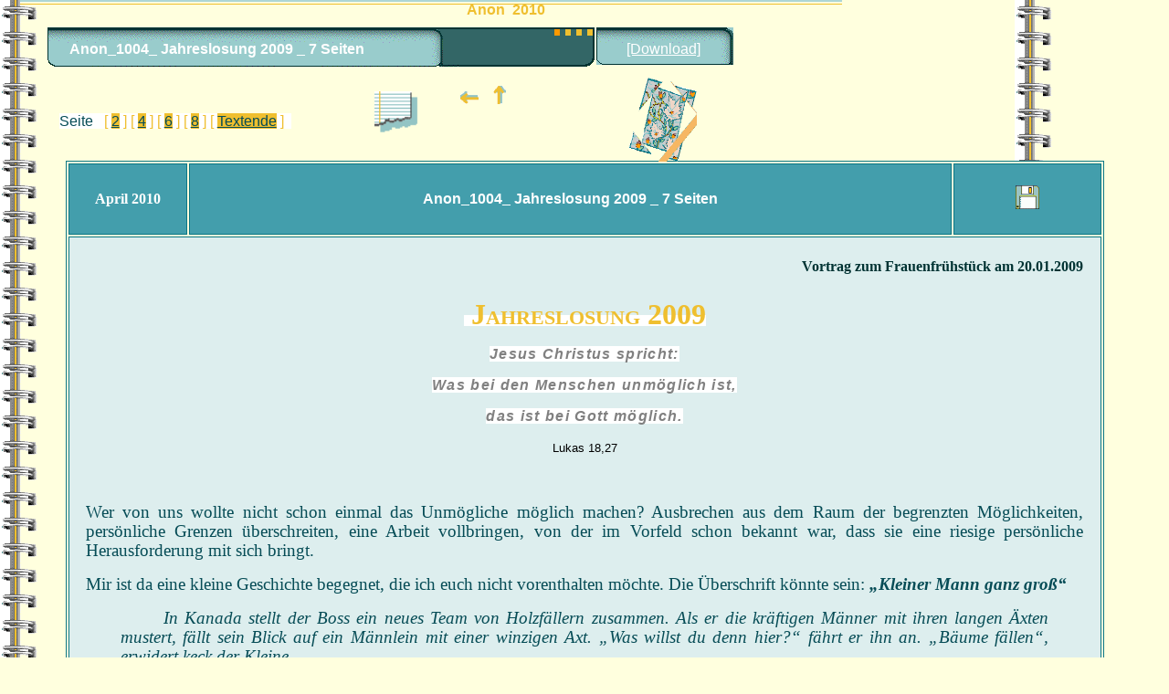

--- FILE ---
content_type: text/html
request_url: http://www.liebe-licht-kreis-nuernberg.de/anon/anon10/Anon=2009%20Jahreslosung.htm
body_size: 16242
content:
<!DOCTYPE HTML PUBLIC "-//W3C//DTD HTML 4.0//EN">
<html>
<head>
<meta http-equiv="content-type" content="text/html; charset=iso-8859-2">
<title>LLKN2_anon_1004_</title>
<meta name="generator" content="Namo WebEditor v5.0">
<meta name="namo_guide" content="h4711">
<script language="JavaScript">
<!--
function NamoTime_Play(name)
{
    var tm, bar, layer, prop_tbl, prop_name, prop_value, n_bar, n_prop;
    var frame, nkeyfrm, startfrm, endfrm, f, kf, i, j;
    var ns = navigator.appName == "Netscape";

    if (document.NamoTime == null)              NamoTime_Init();
    if ((tm = document.NamoTime[name]) == null) return;
    if (tm.pause) 								 return;

    frame = ++tm.curframe;
    if (frame > tm.lastframe) {
        tm.curframe = 0;
        if (!tm.loop) return;
        frame = ++tm.curframe;
    }

    n_bar = tm.length;
    for (i=0; i < n_bar; i++) {
        bar = tm[i];
        if (bar == null) continue;

        nkeyfrm  = bar.keyframes.length;
        startfrm = bar.keyframes[0];
        endfrm   = bar.keyframes[nkeyfrm-1];
        if (frame < startfrm || frame > endfrm) continue;
        f        = frame - startfrm;
        for (kf=j=0; j < bar.keyframes.length && bar.keyframes[j] <= frame; kf = j++) ;

        if (bar.props == null) continue;
        n_prop    = bar.props.length;

        layer = bar.layer;
        if (layer == null) continue;

        for (j=0; j < n_prop; j++) {
             prop_tbl   = bar.props[j];
             prop_name  = prop_tbl.prop;

             prop_value = prop_tbl[(bar.keyframes.length < prop_tbl.length) ? f : kf];
             if (ns) layer[prop_name]       = prop_value;
             else    layer.style[prop_name] = prop_value;
        }
    }

    if (tm.actions) {
        for (i=0; i < tm.actions[1].length && tm.actions[0][i] <= frame; i++)
            if (tm.actions[0][i] == frame) eval(tm.actions[1][i]);
    }

    setTimeout('NamoTime_Play("' + name + '")', tm.delay);
}

function NamoTime_Init()
{
    var tm, bar, handlers;
    var is_netscape = navigator.appName == "Netscape";

    document.NamoTime = new Array(1);
    document.NamoTime[0] = new Array(1);
    tm = document.NamoTime[0];
    document.NamoTime["timeline1"] = tm;
    tm.name = "timeline1";
    tm.fps = 7;

    document.NamoTime[0][0] = new String("data");
    bar = document.NamoTime[0][0];
    bar.track = 1;
    if (is_netscape)
        bar.layer = document["layer3"];
    else
        bar.layer = document.all ? document.all["layer3"] : null;
    bar.keyframes = new Array(1, 29);
    bar.props = new Array(6);
    bar.props[0] = new Array(511,511);
    bar.props[0].prop = "left";
    bar.props[1] = new Array(-14,-12,-10,-9,-7,-6,-4,-3,-1,0,1,2,4,5,7,9,10,12,13,15,16,18,19,21,22,24,25,27,29);
    bar.props[1].prop = "top";
    bar.props[2] = new Array(118,118);
    bar.props[2].prop = "width";
    bar.props[3] = new Array(28,27,27,27,27,27,27,27,27,27,28,28,28,28,28,28,28,28,28,28,28,28,28,28,28,28,28,28,28);
    bar.props[3].prop = "height";
    bar.props[4] = new Array(1,1);
    bar.props[4].prop = "zIndex";
    bar.props[5] = new Array("visible","inherit");
    bar.props[5].prop = "visibility";
    tm.lastframe = 29;
    tm.curframe = 0;
    tm.delay = 1000 / tm.fps;
    tm.loop = false;
}
// -->
</script>
</head>

<body background="../images/spiral_1,oker,trans.gif" bgcolor="#FFFFDE" text="black"
 link="#EFBF2F" vlink="#FF9900" alink="red" onload="NamoTime_Play('timeline1');">

<p>&nbsp;&nbsp;&nbsp;&nbsp;&nbsp;&nbsp;&nbsp;&nbsp;<a name="top">&nbsp;&nbsp;</a>&nbsp;<img src="../images/Button_anim.gif"
 width="599" height="60" border="0" vspace="14"></p>
<p align="left" style="margin-right:8mm; margin-left:15mm;"><span style="background-color:white;"><font
 face="Arial" color="#064C56">Seite </font><font
 face="Arial" color="#EFBF2F">&nbsp; [ </font></span><span style="background-color:rgb(239,191,47);"><a href="#S. 2" title="zum Anfang
von Seite 2"><font
 face="Arial" color="#064C56">2</font></a></span><span style="background-color:white;"><font
 face="Arial" color="#EFBF2F">&nbsp;] [ </font></span><span style="background-color:rgb(239,191,47);"><a href="#S. 4" title="zum Anfang
von Seite 4"><font
 face="Arial" color="#064C56">4</font></a></span><span style="background-color:white;"><font
 face="Arial" color="#064C56">&nbsp;</font><font
 face="Arial" color="#EFBF2F">] [ </font></span><span style="background-color:rgb(239,191,47);"><a href="#S. 6" title="zum Anfang
von Seite 6"><font
 face="Arial" color="#064C56">6</font></a></span><span style="background-color:white;"><font
 face="Arial" color="#064C56">&nbsp;</font><font
 face="Arial" color="#EFBF2F">] [ </font></span><span style="background-color:rgb(239,191,47);"><a href="#S. 8" title="zum Anfang
von Seite 8"><font
 face="Arial" color="#064C56">8</font></a></span><span style="background-color:white;"><font
 face="Arial" color="#064C56">&nbsp;</font><font
 face="Arial" color="#EFBF2F">] [ </font></span><span style="background-color:rgb(239,191,47);"><a href="#ende"><font
 face="Arial" color="#064C56">Textende</font></a></span><span style="background-color:white;"><font
 face="Arial" color="#EFBF2F"> ] &nbsp;</font></span><div id="layer1" style="position:absolute; left:76px; top:29px; width:381px; height:46px; z-index:1; border-width:1px; border-style:none;">
    <p><font face="Arial" size="3" color="white"><b>Anon_1004_ Jahreslosung 
    2009 _ 7 Seiten</b></font></p>
</div><div id="layer2" style="border-width:1px; border-style:none; width:163px; height:57px; position:absolute; left:653px; top:14px; z-index:1;">
    <p><img src="../images/Button_anim_kl_rdEckn.gif" width="150" height="41" border="0"></p>
</div><div id="layer3" style="border-width:1px; border-style:none; width:118px; height:28px; position:absolute; left:511px; top:-14px; z-index:1; visibility:visible;">
    <p><font face="Arial" size="3" color="#EFBF2F"><b>Anon &nbsp;2010</b></font></p>
</div><div id="layer4" style="border-width:1px; border-style:none; width:113px; height:28px; position:absolute; left:686px; top:29px; z-index:1;">
    <p><a href="Anon_2009%20Jahreslosung.doc"
             target="_blank" title="schnellster Download:
rechte Maustaste -->
Ziel speichern unter ..."><font face="Arial" size="3" color="white">[Download]</font></a></p>
</div> &nbsp;<div id="layer5" style="border-width:1px; border-style:none; width:825px; height:18px; position:absolute; left:22px; top:-20px; z-index:1;">
    <p><img src="../images/Strich qr_trans1.gif" width="900" height="10" border="0"></p>
</div> &nbsp; <div id="layer7" style="border-width:1px; border-style:none; width:62px; height:60px; position:absolute; left:410px; top:84px; z-index:1;">
    <p><img src="../images/postit1.GIF" width="52" height="51" border="0"></p>
</div> &nbsp; <div id="layer6" style="position:absolute; left:504px; top:94px; width:121px; height:31px; z-index:1; border-width:1px; border-style:none;">
    <p align="left" style="line-height:12pt; margin-top:0; margin-right:0mm; margin-bottom:0; margin-left:0mm;"><a href="../Wahltexte_allg.html" title="zu einer Auswahl
von Impulstexten"><font color="teal"><img src="../images/Pfeil_li.gif" width="20"
     height="14" border="0"></font></a><font color="teal">&nbsp;&nbsp;&nbsp;&nbsp;</font><a href="../../archiv.htm#3vua"
     target="content" title="zurück zur Seite ARCHIV
:: Vorträge und Aufsätze ::"><font color="teal"><img src="../images/Pfeil_nObn.gif" width="14"
     height="20" border="0"></font></a></p>
</div> <div id="layer8" style="border-width:1px; border-style:none; width:77px; height:92px; position:absolute; left:688px; top:69px; z-index:1;">
    <p><img src="../images/Blatt11_rEckg,trans2.gif" width="75" height="92" border="0"></p>
</div> 
<div align="center"><table border cellpadding="7" width="90%" bgcolor="#FFFFDE"
 bordercolor="#0A7685" bordercolordark="#0B8293" bordercolorlight="#99CCCC">
    <tr>
        <th width="84" height="28" align="center" bgcolor="#439EAC"><p align="center"><font size="3" color="white">April 
                2010</font></th>
        <th width="625" height="28" align="center" bgcolor="#439EAC">                                <p><font face="Arial" size="3" color="white"><b>Anon_1004_ Jahreslosung 
    2009 _ 7 Seiten</b></font></p>
</th>
        <th width="108" height="28" align="center" bgcolor="#439EAC"><p align="center"><a href="Anon_2009%20Jahreslosung.doc"
             target="_blank" title="schnellster Download:
rechte Maustaste -->
Ziel speichern unter ..."><font face="Arial" size="3" color="white"><img src="../images/disk_teal.gif"
             width="26" height="26" border="0"></font></a></th>
    </tr>
    <tr>
        <td width="853" colspan="3" bgcolor="#DDEEEE">

                <p align="right" style="margin-right:3mm;"><span style='mso-bidi-font-size:12.0pt;mso-fareast-font-family:"Times New Roman";mso-ansi-language:
DE;mso-fareast-language:DE;mso-bidi-language:AR-SA'><b><font size="3" color="#003333">Vortrag zum Frauenfr&uuml;hst&uuml;ck
am 20.01.2009</font></b></span>

<h6 style='margin-bottom:6.0pt' align="center"><span style="font-variant:small-caps; background-color:white;"><b><font color="#EFBF2F" size="6">&nbsp;Jahreslosung
2009 </font></b></span></h6>

<p class=MsoNormal align=center style='text-align:center'><b><i><span
style="font-family:Arial; color:gray; letter-spacing:1pt; background-color:white;">Jesus Christus
spricht:</span></i></b></p>

<p class=MsoNormal align=center style='text-align:center'><b><i><span
style="font-family:Arial; color:gray; letter-spacing:1pt; background-color:white;">Was 
                bei den Menschen unm&ouml;glich ist,</span></i></b></p>

<p class=MsoNormal align=center style="text-align:center; margin-bottom:3mm;"><b><i><span
style="font-family:Arial; color:gray; letter-spacing:1pt; background-color:white;">das 
                ist bei Gott m&ouml;glich.</span></i></b></p>

                <p align="center"><span style='font-size:10.0pt;mso-bidi-font-size:12.0pt;font-family:Arial;
mso-fareast-font-family:"Times New Roman";mso-ansi-language:DE;mso-fareast-language:
DE;mso-bidi-language:AR-SA'>Lukas 18,27</span><p class=MsoNormal align=center style='text-align:center;line-height:15.0pt;
mso-line-height-rule:exactly'>&nbsp;</p>



<p class=MsoBodyText style="text-align:justify; line-height:15pt; margin-right:3mm; margin-bottom:6pt; margin-left:3mm; mso-line-height-rule:exactly"><span style="font-size:14pt;"><font color="#064C56">Wer von uns
wollte nicht schon einmal das Unm&ouml;gliche m&ouml;glich machen? Ausbrechen aus dem
Raum der begrenzten M&ouml;glichkeiten, pers&ouml;nliche Grenzen &uuml;berschreiten, eine
Arbeit vollbringen, von der im Vorfeld schon bekannt war, dass sie eine riesige
pers&ouml;nliche Herausforderung mit sich bringt. <o:p></o:p></font></span></p>

<p class=MsoBodyText style="text-align:justify; line-height:15pt; margin-right:3mm; margin-bottom:6pt; margin-left:3mm; mso-line-height-rule:exactly"><span style="font-size:14pt;"><font color="#064C56">Mir ist da
eine kleine Geschichte begegnet, die ich euch nicht vorenthalten m&ouml;chte. Die
&Uuml;berschrift k&ouml;nnte sein: </font><b><i><font color="#064C56">&bdquo;Kleiner Mann ganz gro&szlig;&ldquo;</font></i></b><font color="#064C56"> <o:p></o:p></font></span></p>

<p class=MsoBodyText style="text-align:justify; text-indent:35.45pt; line-height:15pt; margin-right:13mm; margin-left:13mm; mso-line-height-rule:exactly"><i><span style="font-size:14pt;"><font color="#064C56">In
Kanada stellt der Boss ein neues Team von Holzf&auml;llern zusammen. Als er die
kr&auml;ftigen M&auml;nner mit ihren langen &Auml;xten mustert, f&auml;llt sein Blick auf ein
M&auml;nnlein mit einer winzigen Axt. &bdquo;Was willst du denn hier?&ldquo; f&auml;hrt er ihn an.
&bdquo;B&auml;ume f&auml;llen&ldquo;, erwidert keck der Kleine. <o:p></o:p></font></span></i></p>

<p class=MsoBodyText style="text-align:justify; line-height:15pt; margin-right:13mm; margin-left:13mm; mso-line-height-rule:
exactly"><i><span style="font-size:14pt;"><font color="#064C56">Als das Lachen verebbt ist, zeigt
der Boss auf einen Baum: &bdquo;Na, dann zeig mal, was du kannst!&ldquo; Der Mann setzt
seine Axt an &ndash; und eins, zwei, drei f&auml;llt der Baum um. &bdquo;Sagenhaft!&ldquo;, staunt der
Boss, &bdquo;nimm mal den da&ldquo;, er zeigt auf einen dickeren Baum. Aber auch der f&auml;llt
ruck zuck nach wenigen Minuten um. <o:p></o:p></font></span></i></p>

<p class=MsoBodyText style="text-align:justify; line-height:15pt; margin-right:13mm; margin-left:13mm; mso-line-height-rule:
exactly"><i><span style="font-size:14pt;"><font color="#064C56">Der Boss ist platt. Mit belegter
Stimme fragt er: &bdquo;Und wie steht es mit dem?&ldquo; Da steht eine m&auml;chtige Zeder. Der
Kleine spuckt in die H&auml;nde, legt los und verschwindet fast in einem Nebel von
Holzsp&auml;nen. Schon neigt sich der m&auml;chtige Wipfel, dann f&auml;llt der Baum krachend
zu Boden. <o:p></o:p></font></span></i></p>

<p class=MsoBodyText style="text-align:justify; line-height:15pt; margin-right:13mm; margin-bottom:6pt; margin-left:13mm; mso-line-height-rule:exactly"><i><span style="font-size:14pt;"><font color="#064C56">&bdquo;Mann&ldquo;,
fragt der Boss, &bdquo;wo hast du denn das gelernt?&ldquo; &bdquo;In der Sahara&ldquo;, erwidert das
M&auml;nnlein. &bdquo;Was? Da gibt es doch gar keine B&auml;ume!&ldquo; ruft der Boss, und der Kleine
erwidert: &bdquo;Nein, jetzt nicht mehr.&ldquo;<o:p></o:p></font></span></i></p>

<p class=MsoBodyText style="text-align:justify; line-height:15pt; margin-right:3mm; margin-bottom:6pt; margin-left:3mm; mso-line-height-rule:exactly" align="justify"><span style="font-size:14pt;"><font color="#064C56">Ja, eine
nette Geschichte &ndash; aber ma&szlig;los &uuml;berzeichnet. Menschen k&ouml;nnen zwar Unglaubliches
leisten, dennoch sto&szlig;en sie an Grenzen, die sie von sich aus niemals &uuml;berwinden
k&ouml;nnen. Die Naturgesetze, die Welt, sind gnadenlos. Sie lassen uns deutlich
unsere Grenzen sp&uuml;ren.</font></span><span style='font-size:12.0pt'><span style='text-transform:uppercase'><font color="#064C56" size="4"><o:p></o:p></font></span></span></p>

<p class=MsoBodyText3 style="line-height:15pt; margin-right:3mm; margin-bottom:6pt; margin-left:3mm; mso-line-height-rule:
exactly" align="justify"><font color="#064C56" size="4">Es gibt Situationen und Bereiche, in denen wir mit unseren
M&ouml;glichkeiten nicht mehr weiterkommen. Wir erleben dies bei uns selbst, in
unserer Familie, am Arbeitsplatz, im allt&auml;glichen Leben.</font></p>

<p class=MsoBodyText3 style="line-height:15pt; margin-right:3mm; margin-bottom:6pt; margin-left:3mm; mso-line-height-rule:
exactly" align="justify"><font color="#064C56" size="4">Wir erfahren fast tagt&auml;glich aus den Medien von Unf&auml;llen kleineren und
gr&ouml;&szlig;eren Ausma&szlig;es, wo es dann hei&szlig;t: Menschliches Versagen, technischer Fehler,
der letztendlich auch auf menschliches Versagen, auf eine menschliche
Fehlleistung, zur&uuml;ckzuf&uuml;hren ist &ndash; weil eben jemand an seine Grenzen gesto&szlig;en
ist!</font></p>

<p class=MsoNormal style="text-align:justify; line-height:15pt; margin-right:3mm; margin-left:3mm; mso-line-height-rule:
exactly" align="justify"><span
style='font-family:Arial'><font color="#064C56" size="4">Es gab in der Vergangenheit
Ungl&uuml;cksf&auml;lle, von denen noch nach Jahrzehnten gesprochen wird, wo der Mensch
glaubte, alles im Griff zu haben, das Unm&ouml;gliche m&ouml;glich machen zu k&ouml;nnen. Nur
zwei Beispiele:<o:p></o:p></font></span></p>

<p align="right" class="MsoNormal" style="text-align:right; margin-right:8mm; margin-left:8mm;"><a href="Anon=2009%20Jahreslosung.htm#top" title="nach oben"><font
 color="teal"><img src="../images/Pfeil_nObn.gif" width="14" height="20" border="0"></font></a><font
 face="Arial" size="2" color="#336666">&nbsp;&nbsp;&nbsp;&nbsp;</font></p>
                <p class="MsoBodyText3" style="line-height:15pt; margin-right:3mm; margin-bottom:6pt; margin-left:3mm;" align="justify"><a name="S. 2"><span style="font-size:16pt; background-color:rgb(239,191,47);"><font color="#064C56">S. 
                2</font></span></a></p>
                <p class="MsoBodyText3" style="line-height:15pt; margin-right:3mm; margin-bottom:6pt; margin-left:3mm;" align="justify"><font color="#064C56" size="4">Denken wir an den Untergang der Titanic 1912. Sie galt als unsinkbar,
und sank doch schon auf ihrer Jungfernfahrt nach der Kollision mit einem
Eisberg. </font></p>
<p class=MsoBodyText style="text-align:justify; line-height:15pt; margin-right:3mm; margin-bottom:6pt; margin-left:3mm; mso-line-height-rule:exactly" align="justify"><span style="font-size:14pt;"><font color="#064C56">Denken wir
an den Reaktorunfall in Tschernobyl 1986. Die Verantwortlichen m&uuml;hten sich
verzweifelt, die Probleme doch noch irgendwie zu l&ouml;sen &ndash; und machten alles nur
noch schlimmer. </font></span></p>

<p class=MsoBodyText3 style="line-height:15pt; margin-right:3mm; margin-bottom:6pt; margin-left:3mm; mso-line-height-rule:
exactly" align="justify"><font color="#064C56" size="4">Auch die &bdquo;Macher&ldquo; kommen eben an eine letzte Grenze. Dann hei&szlig;t es:
&bdquo;Alles ver-sucht, das Menschenm&ouml;gliche getan, aber es war wirklich nichts mehr
zu machen.&ldquo; &ndash; Wohl dem, der seine Grenzen kennt! </font></p>

<p class=MsoBodyText style="text-align:justify; line-height:15pt; margin-right:3mm; margin-bottom:6pt; margin-left:3mm; mso-line-height-rule:exactly" align="justify"><span style="font-size:14pt;"><font color="#064C56">Gott selbst
ist es, der uns Menschen Grenzen setzt. Wir sind Gesch&ouml;pfe, nicht der Sch&ouml;pfer,
d. h. wir sind in unseren M&ouml;glichkeiten begrenzt. Das ganze Leben scheint uns
mit Nachdruck zu predigen: </font><b><font color="#064C56">&bdquo;</font><i><font color="#064C56">Halte dich an das M&ouml;gliche! Lass die Finger
vom Unm&ouml;glichen!&ldquo;</font></i></b><i><font color="#064C56"><o:p></o:p></font></i></span></p>

<p class=MsoBodyText style="text-align:justify; line-height:15pt; margin-right:3mm; margin-bottom:6pt; margin-left:3mm; mso-line-height-rule:exactly" align="justify"><span style="font-size:14pt;"><font color="#064C56">Das ist
schon bei ganz allt&auml;glichen Dingen so &ndash; und auch beim Glauben sto&szlig;en wir an
Grenzen, die nicht so einfach zu &uuml;berwinden sind. Ohne Gottes Hilfe ist Glauben
ein Ding der Unm&ouml;glichkeit. Wir k&ouml;nnen uns h&ouml;chstens danach sehnen und ein
biss-chen wollen. Aber, dass wir dann auch </font><b><font color="#064C56">wirklich glauben </font></b><font color="#064C56">k&ouml;nnen,
kommt von Gott.<o:p></o:p></font></span></p>

<p class=MsoNormal style="text-align:justify; line-height:15pt; margin-right:3mm; margin-left:3mm; mso-line-height-rule:
exactly"><span
style='font-family:Arial'><font color="#064C56" size="4">Das Wort Jesu vom Kamel und dem
Nadel&ouml;hr ist uns gut bekannt, und wir gebrau-chen es gelegentlich als
&bdquo;gefl&uuml;geltes Wort&ldquo;, um damit auszudr&uuml;cken: <o:p></o:p></font></span></p>

<p class=MsoNormal style="text-align:justify; line-height:15pt; margin-right:3mm; margin-bottom:6pt; margin-left:3mm; mso-line-height-rule:exactly"><b><span style='font-family:Arial'><font color="#064C56" size="4">Das
geht absolut nicht! &ndash; Da ist jeder Versuch zwecklos!</font></span></b><span
style='font-family:Arial'><font color="#064C56" size="4"> <o:p></o:p></font></span></p>

<p class=MsoNormal style="text-align:justify; line-height:15pt; margin-right:3mm; margin-bottom:6pt; margin-left:3mm; mso-line-height-rule:exactly"><span
style='font-family:Arial'><font color="#064C56" size="4">Jesus
gebraucht das Bild vom Kamel und dem Nadel&ouml;hr nach dem Gespr&auml;ch mit einem
angesehenen, reichen Mann, der auf der Suche nach dem ewigen Leben ist und
Jesus die Frage stellt: </font><b><i><font color="#064C56" size="4">&bdquo;Was muss ich tun, damit ich das ewige Leben
bekomme?&ldquo;</font></i></b><font color="#064C56" size="4"> Den Weg, den Jesus ihm vorschl&auml;gt, lehnt er ab. Der Grund: Er
kann seinen Reichtum, der ihm Sicherheit bietet, nicht loslassen. <o:p></o:p></font></span></p>

<p class=MsoNormal style="text-align:justify; text-indent:1; line-height:15pt; margin-right:3mm; margin-left:11; mso-line-height-rule:exactly;mso-list:l3 level1 lfo8;
tab-stops:list 18.0pt"><font color="#064C56" size="4"><![if !supportLists]></font><span style='font-family:Symbol;
mso-bidi-font-family:Arial'><font color="#064C56" size="4">&middot;</font></span><span style="font-family:'Times New Roman'; font-size:8pt;"><font color="#064C56">&nbsp;&nbsp;&nbsp;&nbsp;&nbsp;&nbsp;&nbsp;
                </font></span><font color="#064C56" size="4"><![endif]></font><span
style='font-family:Arial'><font color="#064C56" size="4">Er hat nicht das
Vertrauen, um sich ganz auf Jesus Weg zu verlassen.<o:p></o:p></font></span></p>

<p class=MsoNormal style="text-align:justify; text-indent:1; line-height:15pt; margin-top:0cm; margin-right:3mm; margin-bottom:6pt; margin-left:11; 
mso-line-height-rule:exactly;mso-list:l3 level1 lfo8;tab-stops:list 18.0pt"><font color="#064C56" size="4"><![if !supportLists]></font><span
style='font-family:Symbol;mso-bidi-font-family:Arial'><font color="#064C56" size="4">&middot;</font></span><span style="font-family:'Times New Roman'; font-size:8pt;"><font color="#064C56">&nbsp;&nbsp;&nbsp;&nbsp;&nbsp;&nbsp;&nbsp;
                </font></span><font color="#064C56" size="4"><![endif]></font><span
style='font-family:Arial'><font color="#064C56" size="4">Er kann sich und seine
Sicherheiten nicht loslassen, um sich ganz und gar auf den einzulassen, der
glaubhaft von sich sagt: <o:p></o:p></font></span></p>

<h2 style="line-height:15pt; margin-right:3mm; margin-bottom:12pt; margin-left:3mm; mso-line-height-rule:exactly"><span style="font-size:14pt;"><font color="#064C56">&bdquo;</font><u><font color="#064C56">Ich</font></u><font color="#064C56"> bin der Weg und die Wahrheit und das
Leben.&ldquo;<o:p></o:p></font></span></h2>

<p class=MsoBodyText style="text-align:justify; line-height:15pt; margin-right:3mm; margin-left:3mm; mso-line-height-rule:
exactly"><b><span style="font-size:14pt;"><font color="#064C56">&bdquo;Eher geht ein Kamel durch ein
Nadel&ouml;hr, als dass ein Reicher ins Reich Gottes kommt</font></span></b><span style="font-size:14pt;"><font color="#064C56">&ldquo; &ndash; also dieses von Gottes Ewigkeit durchwirkte Leben
findet. &ndash; <o:p></o:p></font></span></p>

<p class=MsoNormal style="text-align:justify; line-height:15pt; margin-right:3mm; margin-bottom:6pt; margin-left:3mm; mso-line-height-rule:exactly"><span
style='font-family:Arial'><font color="#064C56" size="4">Die
Zuh&ouml;rer sind geschockt und fragen Jesus: </font><b><i><font color="#064C56" size="4">&bdquo;Wer kann dann selig werden?&ldquo;</font></i></b><font color="#064C56" size="4">,
und meinen damit, </font><i><font color="#064C56" size="4">&bdquo;wie k&ouml;nnen wir tiefe Gottesgemeinschaft gewinnen?&ldquo;</font></i><font color="#064C56" size="4">
Jesus gibt eine ganz klare, eindeutige Antwort</font><b><font color="#064C56" size="4">: <o:p></o:p></font></b></span></p>

<p class=MsoNormal align=center style="text-align:center; line-height:15pt; margin-right:3mm; margin-left:3mm; 
mso-line-height-rule:exactly"><b><i><span style='font-family:Arial'><font color="#064C56" size="4">&bdquo;Was den
Menschen unm&ouml;glich ist,<o:p></o:p></font></span></i></b></p>

<p class=MsoNormal align=center style="text-align:center; line-height:15pt; margin-right:3mm; margin-bottom:12pt; margin-left:3mm; mso-line-height-rule:exactly"><b><i><span style='font-family:
Arial'><font color="#064C56" size="4">das ist bei Gott m&ouml;glich!&ldquo;<o:p></o:p></font></span></i></b></p>

<p class=MsoNormal style="text-align:justify; line-height:15pt; margin-right:3mm; margin-bottom:6pt; margin-left:3mm; mso-line-height-rule:exactly"><span
style='font-family:Arial'><font color="#064C56" size="4">Beim
Zugang zum Reich Gottes sind alle unsere M&ouml;glichkeiten n&auml;mlich &bdquo;f&uuml;r die Katz&ldquo;. </font><i><font color="#064C56" size="4">&bdquo;Da
bekommt ihr keinen Fu&szlig; in die T&uuml;r, wie reich, klug oder erfinderisch ihr auch
sein m&ouml;gt&ldquo;</font></i><font color="#064C56" size="4">, so k&ouml;nnte Jesus unser Bem&uuml;hen auch umschreiben. <o:p></o:p></font></span></p>

<p class=MsoBodyText3 style="line-height:15pt; margin-right:3mm; margin-bottom:6pt; margin-left:3mm; mso-line-height-rule:
exactly"><font color="#064C56" size="4">Wir &bdquo;man&ouml;vrieren&ldquo; uns mit unseren M&ouml;glichkeiten nur an Gottes Reich
vorbei, wenn wir unsere Grenzen nicht kennen. &ndash; Gott aber gelingt unsere
Rettung &ndash; </font><b><font color="#064C56" size="4">wenn wir Ihn machen lassen</font></b><font color="#064C56" size="4">. </font></p>

<p class=MsoNormal align=center style="text-align:center; line-height:15pt; margin-right:3mm; margin-left:3mm; 
mso-line-height-rule:exactly"><b><i><span style='font-family:Arial'><font color="#064C56" size="4">&ldquo;Denn du,
Herr, bist der H&ouml;chste &uuml;ber allen Landen,<o:p></o:p></font></span></i></b></p>

<p class=MsoNormal align=center style="text-align:center; line-height:15pt; margin-right:3mm; margin-left:3mm; 
mso-line-height-rule:exactly"><b><i><span style='font-family:Arial'><font color="#064C56" size="4">du bist
hoch erh&ouml;ht &uuml;ber alle G&ouml;tter.</font></span></i></b><span
style='font-family:Arial'><font color="#064C56" size="4"> <o:p></o:p></font></span></p>

<p class=MsoNormal align=center style="text-align:center; line-height:15pt; margin-right:3mm; margin-bottom:6pt; margin-left:3mm; mso-line-height-rule:exactly"><span style="font-family:Arial; font-size:11pt; 
mso-bidi-font-size:12.0pt;"><font color="#064C56">Psalm 97,9<o:p></o:p></font></span></p>

<p class=MsoBodyText style="text-align:justify; line-height:15pt; margin-right:3mm; margin-bottom:12pt; margin-left:3mm; mso-line-height-rule:exactly"><span style="font-size:14pt;"><font color="#064C56">Lasst uns
das Lied singen &bdquo;Du bist der H&ouml;chste, oh Herr, &uuml;ber allen Erden...&ldquo;<o:p></o:p></font></span></p>

<p class=MsoBodyText style="text-align:justify; line-height:15pt; margin-right:3mm; margin-bottom:6pt; margin-left:3mm; mso-line-height-rule:exactly"><span style="font-size:14pt;"><font color="#064C56">Gott selbst
muss uns den ganzen Reichtum seiner bergenden, vergebenden und durchtragenden
Liebe so vor Augen malen, so ins Herz einpflanzen, dass wir all das loszulassen
bereit sind, was unserem Leben Sicherheit und Sinn, Gr&ouml;&szlig;e und Anerkennung
verspricht. <o:p></o:p></font></span></p>

<p class=MsoNormal style="text-align:justify; line-height:15pt; margin-right:3mm; margin-left:3mm; mso-line-height-rule:
exactly"><span
style='font-family:Arial'><font color="#064C56" size="4">&bdquo;Reichtum&ldquo; kann vieles sein: Besitz,
gute Examina, eine solide Berufsausbildung, Gesundheit, eine gute
Altersversorgung, ein gesundes Selbstbewusstsein u. a. m. <o:p></o:p></font></span></p>

<p class=MsoBodyText3 style="line-height:15pt; margin-right:3mm; margin-bottom:6pt; margin-left:3mm; mso-line-height-rule:
exactly"><font color="#064C56" size="4">Aber &bdquo;Reichtum&ldquo; aus Gottes Gnade k&ouml;nnen wir ganz anders wahrnehmen,
n&auml;mlich so, wie er in Psalm 119, Vers 14 </font><span style="font-size:11pt; 
mso-bidi-font-size:12.0pt"><font color="#064C56">(GN) </font></span><font color="#064C56" size="4">umschrieben wird:</font></p>

<p class=MsoNormal align=center style="text-align:center; line-height:15pt; margin-right:3mm; margin-left:3mm; 
mso-line-height-rule:exactly"><b><i><span style='font-family:Arial'><font color="#064C56" size="4">&bdquo;Ich freue
mich &uuml;ber den Weg, den deine Mahnungen* weisen,<o:p></o:p></font></span></i></b></p>

<p class=MsoNormal align=center style="text-align:center; line-height:15pt; margin-right:3mm; margin-bottom:6pt; margin-left:3mm; mso-line-height-rule:exactly"><b><i><span style='font-family:
Arial'><font color="#064C56" size="4">wie &uuml;ber lauter Reicht&uuml;mer.&ldquo;</font></span></i></b><span style='font-family:
Arial'><font color="#064C56" size="4"> <o:p></o:p></font></span></p>

<p class=MsoNormal style="text-align:justify; line-height:15pt; margin-right:3mm; margin-left:3mm; mso-line-height-rule:
exactly"><span
style='font-family:Arial'><font color="#064C56" size="4">Der Mensch muss allerdings erst
erkennen, dass unser Leben nicht in uns selbst, sondern in dem lebendigen Gott,
in Jesus Christus, seinen Halt, seine Mitte, findet. <o:p></o:p></font></span></p>

<p class=MsoNormal style="text-align:justify; line-height:15pt; margin-right:3mm; margin-bottom:6pt; margin-left:3mm; mso-line-height-rule:exactly"><span
style='font-family:Arial'><font color="#064C56" size="4">Wir sind,
wie Luther sagt, </font><i><font color="#064C56" size="4">&bdquo;in uns selbst verkr&uuml;mmt&ldquo;. </font></i><font color="#064C56" size="4">Man k&ouml;nnte auch sagen: Gefangen
in unserer Ich-Bezogenheit, wenn nicht sogar &bdquo;eingemauert&ldquo;. <o:p></o:p></font></span></p>

<p class=MsoBodyText3 style="line-height:15pt; margin-right:3mm; margin-bottom:6pt; margin-left:3mm; mso-line-height-rule:
exactly"><font color="#064C56" size="4">Uns aus dieser Ego-Stellung zu befreien, ist nicht unsere M&ouml;glichkeit,
aber Gott vermag es. &ndash; Und Er will es! In 2. Korinther 5,15 lesen wir: </font></p>

<p class=MsoNormal align=center style="text-align:center; line-height:15pt; margin-right:3mm; margin-bottom:12pt; margin-left:3mm; mso-line-height-rule:exactly"><b><i><span style='font-family:
Arial'><font color="#064C56" size="4">&bdquo;Und Christus ist deshalb f&uuml;r alle gestorben, </font><u><font color="#064C56" size="4">damit alle</font></u><font color="#064C56" size="4">, die
durch seinen Tod das Leben geschenkt bekamen, </font><u><font color="#064C56" size="4">nicht l&auml;nger f&uuml;r sich selbst
leben</font></u><font color="#064C56" size="4">. Ihr Leben soll jetzt Christus geh&ouml;ren, der f&uuml;r sie gestorben und
auferstanden ist.&ldquo;<o:p></o:p></font></span></i></b></p>

<p class=MsoNormal style="text-align:justify; line-height:15pt; margin-right:3mm; margin-bottom:6pt; margin-left:3mm; mso-line-height-rule:exactly"><b><i><span style='font-family:Arial'><span
style="mso-spacerun: yes"><font color="#064C56" size="4">&nbsp;</font></span><font color="#064C56" size="4">&bdquo;Alles ist m&ouml;glich bei Gott und f&uuml;r Gott!&ldquo;</font></span></i></b><span
style='font-family:Arial'><font color="#064C56" size="4"> Dieser Satz fordert uns nicht dazu auf: &bdquo;Tue das
Unm&ouml;gliche!&ldquo;, sondern er fragt uns: &bdquo;</font><b><font color="#064C56" size="4">Traust </font><u><font color="#064C56" size="4">du</font></u></b><font color="#064C56" size="4"> </font><b><font color="#064C56" size="4">Gott </font></b><u><font color="#064C56" size="4">das
Unm&ouml;gliche zu</font></u><font color="#064C56" size="4">?&ldquo; <o:p></o:p></font></span></p>

<p class=MsoNormal style="text-align:justify; line-height:15pt; margin-right:3mm; margin-left:11; mso-line-height-rule:exactly;mso-list:l5 level1 lfo2;
tab-stops:list 18.0pt"><font color="#064C56" size="4"><![if !supportLists]></font><span style='font-family:Symbol;
mso-bidi-font-family:Arial'><font color="#064C56" size="4">&middot;</font></span><span style="font-family:'Times New Roman'; font-size:8pt;"><font color="#064C56">&nbsp;&nbsp;&nbsp;&nbsp;&nbsp;&nbsp;&nbsp;
                </font></span><font color="#064C56" size="4"><![endif]></font><span
style='font-family:Arial'><font color="#064C56" size="4">Abraham wurde nicht
aufgefordert, Wunder zu tun, sondern im Glauben an Gott das Unm&ouml;gliche zu
erwarten und dementsprechend zu handeln.<o:p></o:p></font></span></p>

<p class=MsoNormal style="text-align:justify; line-height:15pt; margin-top:0cm; margin-right:3mm; margin-bottom:6pt; margin-left:11; 
mso-line-height-rule:exactly;mso-list:l5 level1 lfo2;tab-stops:list 18.0pt"><font color="#064C56" size="4"><![if !supportLists]></font><span
style='font-family:Symbol;mso-bidi-font-family:Arial'><font color="#064C56" size="4">&middot;</font></span><span style="font-family:'Times New Roman'; font-size:8pt;"><font color="#064C56">&nbsp;&nbsp;&nbsp;&nbsp;&nbsp;&nbsp;&nbsp;
                </font></span><font color="#064C56" size="4"><![endif]></font><span
style='font-family:Arial'><font color="#064C56" size="4">Gott tut das
Unm&ouml;gliche, als Er Abraham und Sara im hohen Alter einen Sohn schenkt.<o:p></o:p></font></span></p>

<p class=MsoNormal style="text-align:justify; line-height:15pt; margin-right:3mm; margin-left:11; mso-line-height-rule:exactly;mso-list:l5 level1 lfo2;
tab-stops:list 18.0pt"><font color="#064C56" size="4"><![if !supportLists]></font><span style='font-family:Symbol;
mso-bidi-font-family:Arial'><font color="#064C56" size="4">&middot;</font></span><span style="font-family:'Times New Roman'; font-size:8pt;"><font color="#064C56">&nbsp;&nbsp;&nbsp;&nbsp;&nbsp;&nbsp;&nbsp;
                </font></span><font color="#064C56" size="4"><![endif]></font><span
style='font-family:Arial'><font color="#064C56" size="4">Gott zeigt seine
unm&ouml;glichen M&ouml;glichkeiten, als Er Jesus von den Toten aufer-weckt. <o:p></o:p></font></span></p>

<p class=MsoNormal style="text-align:justify; line-height:15pt; margin-top:0cm; margin-right:3mm; margin-bottom:6pt; margin-left:11; 
mso-line-height-rule:exactly;mso-list:l5 level1 lfo2;tab-stops:list 18.0pt"><font color="#064C56" size="4"><![if !supportLists]></font><span
style='font-family:Symbol;mso-bidi-font-family:Arial'><font color="#064C56" size="4">&middot;</font></span><span style="font-family:'Times New Roman'; font-size:8pt;"><font color="#064C56">&nbsp;&nbsp;&nbsp;&nbsp;&nbsp;&nbsp;&nbsp;
                </font></span><font color="#064C56" size="4"><![endif]></font><span
style='font-family:Arial'><font color="#064C56" size="4">Gott zeigt sich als
der, dem kein Ding unm&ouml;glich ist, wenn Er Gottlose gerecht spricht, wenn Er uns
zusagt: <o:p></o:p></font></span></p>

<h2 style="line-height:15pt; margin-right:3mm; margin-left:3mm; mso-line-height-rule:exactly"><span style="font-size:14pt;"><font color="#064C56">&bdquo;Deine S&uuml;nden sind dir vergeben!<o:p></o:p></font></span></h2>

<h2 style="line-height:15pt; margin-right:3mm; margin-bottom:6pt; margin-left:3mm; mso-line-height-rule:exactly"><span style="font-size:14pt;"><font color="#064C56">Ich kenne dich, du geh&ouml;rst zu mir!&ldquo;<o:p></o:p></font></span></h2>

<p class=MsoNormal style="line-height:15pt; margin-right:3mm; margin-bottom:6pt; margin-left:3mm; mso-line-height-rule:
exactly"><span
style='font-family:Arial'><font color="#064C56" size="4">So kann nur der Sch&ouml;pfer, der
lebendige Gott, reden und handeln. Wer Gott begeg-net, begegnet mitten in &bdquo;der
Welt des blo&szlig; M&ouml;glichen&ldquo; </font><b><i><font color="#064C56" size="4">dem Unm&ouml;glichen</font></i></b><font color="#064C56" size="4">.<o:p></o:p></font></span></p>

<p class=MsoBodyText3 style="line-height:15pt; margin-right:3mm; margin-bottom:6pt; margin-left:3mm; mso-line-height-rule:
exactly"><font color="#064C56" size="4">Das lesen wir auch in &bdquo;einigen Glaubenss&auml;tzen &uuml;ber das Walten Gottes
in der Geschichte&ldquo; von Dietrich Bonhoeffer [Widerstand und Ergebung]. Es ist
eine Art &bdquo;Glaubensbekenntnis&ldquo;. Dietrich Bonhoeffer schreibt: </font></p>

<p align="right" class="MsoNormal" style="text-align:right; margin-right:8mm; margin-left:8mm;"><a href="Anon=2009%20Jahreslosung.htm#top" title="nach oben"><font
 color="teal"><img src="../images/Pfeil_nObn.gif" width="14" height="20" border="0"></font></a><font
 face="Arial" size="2" color="#336666">&nbsp;&nbsp;&nbsp;&nbsp;</font></p>
                <p class="MsoBodyText3" style="text-align:left; line-height:15pt; margin-right:3mm; margin-bottom:6pt; margin-left:3mm;"><a name="S. 4"><span style="font-size:14pt; background-color:rgb(239,191,47);"><font color="#064C56">S. 
                4</font></span></a></p>
<p class=MsoBodyText2 style="text-align:justify; line-height:15pt; margin-right:3mm; margin-left:11; mso-line-height-rule:exactly;mso-list:l11 level1 lfo3;
tab-stops:list 18.0pt"><font color="#064C56" size="4"><![if !supportLists]></font><span style="font-family:Symbol; font-style:normal; font-size:14pt;"><font color="#064C56">&middot;</font></span><span style="font-family:'Times New Roman'; font-size:8pt;"><font color="#064C56">&nbsp;&nbsp;&nbsp;&nbsp;&nbsp;&nbsp;&nbsp;
                </font></span><font color="#064C56" size="4"><![endif]></font><span style="font-size:14pt;"><font color="#064C56">&bdquo;Ich glaube, dass Gott
aus allem, auch aus dem B&ouml;sesten, Gutes entstehen las-sen kann und will. Daf&uuml;r
braucht Er Menschen, die sich alle Dinge zum Besten dienen lassen. <o:p></o:p></font></span></p>

<p class=MsoNormal style="text-align:justify; line-height:15pt; margin-top:0cm; margin-right:3mm; margin-bottom:6pt; margin-left:11; 
mso-line-height-rule:exactly;mso-list:l11 level1 lfo3;tab-stops:list 18.0pt"><font color="#064C56" size="4"><![if !supportLists]></font><span
style='font-family:Symbol;mso-bidi-font-family:Arial;mso-bidi-font-style:italic'><font color="#064C56" size="4">&middot;</font></span><span style="font-family:'Times New Roman'; font-size:8pt;"><font color="#064C56">&nbsp;&nbsp;&nbsp;&nbsp;&nbsp;&nbsp;&nbsp;
                </font></span><font color="#064C56" size="4"><![endif]></font><i><span style='font-family:Arial'><font color="#064C56" size="4">Ich glaube, dass
auch unsere Fehler und Irrt&uuml;mer nicht vergeblich sind und dass es Gott nicht
schwerer ist, mit ihnen fertig zu werden als mit unseren vermeint-lichen
Guttaten...&ldquo;<o:p></o:p></font></span></i></p>

<p class=MsoBodyText style="text-align:justify; line-height:15pt; margin-right:3mm; margin-bottom:6pt; margin-left:3mm; mso-line-height-rule:exactly"><span style="font-size:14pt;"><font color="#064C56">Diese
Glaubensworte Dietrich Bonhoeffer&rsquo;s erinnern an den Schluss der
Josefs-geschichte in 1. Mose, wo in Kapitel 50, Vers 20, Josef zu seinen
Br&uuml;dern spricht:<o:p></o:p></font></span></p>

<p class=MsoNormal style="text-align:justify; line-height:15pt; margin-right:3mm; margin-bottom:6pt; margin-left:3mm; mso-line-height-rule:exactly"><b><i><span style='font-family:Arial'><font color="#064C56" size="4">&bdquo;Ihr</font></span></i><span style='font-family:Arial'><font color="#064C56" size="4"> </font><i><font color="#064C56" size="4">gedachtet, mir zwar B&ouml;ses zu tun, aber Gott
gedachte, es </font><u><font color="#064C56" size="4">gut zu machen</font></u><font color="#064C56" size="4">, um es so hinauszuf&uuml;hren, wie es jetzt zutage
liegt, um ein zahlreiches Volk am Leben zu erhalten.&ldquo;<o:p></o:p></font></i></span></b></p>

<p class=MsoNormal style="text-align:justify; line-height:15pt; margin-right:3mm; margin-bottom:6pt; margin-left:3mm; mso-line-height-rule:exactly"><b><span style='font-family:Arial'><font color="#064C56" size="4">Gott
aber </font><u><font color="#064C56" size="4">kann machen</font></u></span></b><span
style='font-family:Arial'><font color="#064C56" size="4">; Ihm ist
kein Ding </font><b><font color="#064C56" size="4">unm&ouml;glich, denn Er ist der Sch&ouml;pfer.</font></b><font color="#064C56" size="4"> <o:p></o:p></font></span></p>

<p class=MsoNormal style="text-align:justify; line-height:15pt; margin-right:3mm; margin-left:3mm; mso-line-height-rule:
exactly"><span
style='font-family:Arial'><font color="#064C56" size="4">ER kann aus Versagen Heil wirken; <o:p></o:p></font></span></p>

<p class=MsoNormal style="text-align:justify; line-height:15pt; margin-right:3mm; margin-left:3mm; mso-line-height-rule:
exactly"><span
style='font-family:Arial'><font color="#064C56" size="4">ER kann Schuld in Segen verwandeln;<o:p></o:p></font></span></p>

<p class=MsoBodyText3 style="line-height:15pt; margin-right:3mm; margin-bottom:6pt; margin-left:3mm; mso-line-height-rule:
exactly"><font color="#064C56" size="4">ER kann eine verkorkste Vergangenheit so um- und neu gestalten, dass
aus belastenden Erfahrungen mutmachende Kr&auml;fte f&uuml;r die eigene Zukunft und f&uuml;r
die tr&ouml;stende Begleitung gescheiterter Menschen erwachsen.</font></p>

<p class=MsoNormal align=center style="text-align:center; line-height:15pt; margin-right:3mm; margin-left:3mm; 
mso-line-height-rule:exactly"><b><i><span style='font-family:Arial'><font color="#064C56" size="4">Auch ihr
verdankt alles, was ihr seid, der Gemeinschaft mit Jesus Christus.<o:p></o:p></font></span></i></b></p>

<p class=MsoNormal align=center style="text-align:center; line-height:15pt; margin-right:3mm; margin-left:3mm; 
mso-line-height-rule:exactly"><b><i><span style='font-family:Arial'><font color="#064C56" size="4">Er ist
Gottes Weisheit f&uuml;r uns. Durch ihn haben wir Anerkennung vor Gott gefunden,
durch ihn k&ouml;nnen wir ein Leben f&uuml;hren, wie es Gott gef&auml;llt.<o:p></o:p></font></span></i></b></p>

<p class=MsoNormal align=center style="text-align:center; line-height:15pt; margin-right:3mm; margin-bottom:12pt; margin-left:3mm; mso-line-height-rule:exactly"><span style="font-family:Arial; font-size:11pt; 
mso-bidi-font-size:12.0pt;"><font color="#064C56">1. Korinther 1,30-31 (GN)<o:p></o:p></font></span></p>

<p class=MsoNormal style="text-align:justify; line-height:15pt; margin-right:3mm; margin-bottom:12pt; margin-left:3mm; mso-line-height-rule:exactly"><span
style='font-family:Arial'><font color="#064C56" size="4">Wir singen
jetzt das Lied &bdquo;In ihm ist alles, was ich brauch&rsquo;...&ldquo;<o:p></o:p></font></span></p>

<p class=MsoNormal style="text-align:justify; line-height:15pt; margin-right:3mm; margin-left:3mm; mso-line-height-rule:
exactly"><span
style='font-family:Arial'><font color="#064C56" size="4">Bei und f&uuml;r Gott gibt es keine
hoffnungslosen F&auml;lle, keine ausweglosen Situationen, keine eingefahrenen Rillen
oder Furchen, aus denen man nicht mehr herausfinden noch herauskommen kann. Das
zeigt auch der Bericht von der Heilung eines Kindes im Markus-Evangelium
(9,22ff):<o:p></o:p></font></span></p>

<p class=MsoNormal style="text-align:justify; line-height:15pt; margin-right:3mm; margin-bottom:6pt; margin-left:3mm; mso-line-height-rule:exactly"><i><span style='font-family:Arial'><font color="#064C56" size="4">Ein
Vater kommt mit seinem Sohn, der von epileptischen Anf&auml;llen heimgesucht wird,
zuerst zu den J&uuml;ngern von Jesus, die ihm nicht helfen k&ouml;nnen, dann &ndash; schon
etwas</font></span></i><span
style='font-family:Arial'><font color="#064C56" size="4"> </font><i><font color="#064C56" size="4">ern&uuml;chtert und vorsichtiger
&ndash; zu Jesus mit der Bitte</font></i><font color="#064C56" size="4">: <o:p></o:p></font></span></p>

<p class=MsoNormal style="text-align:justify; line-height:15pt; margin-right:3mm; margin-bottom:12pt; margin-left:3mm; mso-line-height-rule:exactly"><b><i><span style='font-family:Arial'><font color="#064C56" size="4">&bdquo;Wenn
du aber etwas kannst, so erbarme dich unser und hilf uns!&ldquo;</font></span></i><span style='font-family:Arial'><font color="#064C56" size="4"> </font></span></b><span
style='font-family:Arial'><font color="#064C56" size="4">( V. 22).
Jesus antwortet: </font><b><i><font color="#064C56" size="4">&bdquo;Du sagst: Wenn du kannst &ndash; alle</font></i></b><i><font color="#064C56" size="4"> </font><b><font color="#064C56" size="4">Dinge
sind m&ouml;glich dem, der da </font><u><font color="#064C56" size="4">glaubt</font></u><font color="#064C56" size="4">. Da schrie der Vater: Ich glaube, hilf
meinem Unglauben!&ldquo;</font></b></i><font color="#064C56" size="4"> (V. 23f). <o:p></o:p></font></span></p>

<p class=MsoNormal style="text-align:justify; line-height:15pt; margin-right:3mm; margin-left:3mm; mso-line-height-rule:
exactly"><span
style='font-family:Arial'><font color="#064C56" size="4">Der Vater suchte die L&ouml;sung im </font><u><font color="#064C56" size="4">menschlichen
K&ouml;nnen</font></u><font color="#064C56" size="4">. <o:p></o:p></font></span></p>

<p class=MsoNormal style="text-align:justify; line-height:15pt; margin-right:3mm; margin-bottom:6pt; margin-left:3mm; mso-line-height-rule:exactly"><b><span style='font-family:Arial'><font color="#064C56" size="4">Jesus
sieht die L&ouml;sung </font><u><font color="#064C56" size="4">im Glauben</font></u><font color="#064C56" size="4">. <o:p></o:p></font></span></b></p>

<p class=MsoNormal style="text-align:justify; line-height:15pt; margin-right:3mm; margin-left:3mm; mso-line-height-rule:
exactly"><span
style='font-family:Arial'><font color="#064C56" size="4">Und genau hier sieht der Vater des
kranken Kindes sein Problem, seine Not: <o:p></o:p></font></span></p>

<p class=MsoNormal style="text-align:justify; line-height:15pt; margin-right:3mm; margin-bottom:6pt; margin-left:3mm; mso-line-height-rule:exactly"><span
style='font-family:Arial'><font color="#064C56" size="4">Da ist ein
gro&szlig;es Verlangen zu glauben, und zugleich wird er sich seiner Schw&auml;che zu
glauben bewusst. Er wei&szlig;, dass in ihm als Mensch eher der Unglaube, das
Miss-trauen, nistet, als der Glaube, als das Vertrauen. Er merkt, dass ihm
dieser Glaube nur aus der Kraft Gottes geschenkt werden kann. Deshalb seine
flehentliche Bitte an Jesus: </font><b><i><font color="#064C56" size="4">&bdquo;Hilf meinem Unglauben!&ldquo;<o:p></o:p></font></i></b></span></p>

<p class=MsoNormal style="text-align:justify; line-height:15pt; margin-right:3mm; margin-bottom:6pt; margin-left:3mm; mso-line-height-rule:exactly"><span
style='font-family:Arial'><font color="#064C56" size="4"><![if !supportEmptyParas]>&nbsp;<![endif]><o:p></o:p></font></span></p>

<p class=MsoNormal style="text-align:justify; line-height:15pt; margin-right:3mm; margin-bottom:6pt; margin-left:3mm; mso-line-height-rule:exactly"><span
style='font-family:Arial'><font color="#064C56" size="4">Und das
m&uuml;ssen wir uns bewusst machen: <o:p></o:p></font></span></p>

<p class=MsoNormal style="text-align:justify; line-height:15pt; margin-right:3mm; margin-left:11; mso-line-height-rule:exactly;mso-list:l1 level1 lfo4;
tab-stops:list 18.0pt"><font color="#064C56" size="4"><![if !supportLists]></font><span style='font-family:Symbol;
mso-bidi-font-family:Arial'><font color="#064C56" size="4">&middot;</font></span><span style="font-family:'Times New Roman'; font-size:8pt;"><font color="#064C56">&nbsp;&nbsp;&nbsp;&nbsp;&nbsp;&nbsp;&nbsp;
                </font></span><font color="#064C56" size="4"><![endif]></font><span
style='font-family:Arial'><font color="#064C56" size="4">Glaube ist immer
angefochtener Glaube.<o:p></o:p></font></span></p>

<p class=MsoNormal style="text-align:justify; line-height:15pt; margin-right:3mm; margin-left:11; mso-line-height-rule:exactly;mso-list:l1 level1 lfo4;
tab-stops:list 18.0pt"><font color="#064C56" size="4"><![if !supportLists]></font><span style='font-family:Symbol;
mso-bidi-font-family:Arial'><font color="#064C56" size="4">&middot;</font></span><span style="font-family:'Times New Roman'; font-size:8pt;"><font color="#064C56">&nbsp;&nbsp;&nbsp;&nbsp;&nbsp;&nbsp;&nbsp;
                </font></span><font color="#064C56" size="4"><![endif]></font><span
style='font-family:Arial'><font color="#064C56" size="4">Glaube ist keine
Menschen &ndash; M&ouml;glichkeit.<o:p></o:p></font></span></p>

<p class=MsoNormal style="text-align:justify; line-height:15pt; margin-top:0cm; margin-right:3mm; margin-bottom:6pt; margin-left:11; 
mso-line-height-rule:exactly;mso-list:l1 level1 lfo4;tab-stops:list 18.0pt"><font color="#064C56" size="4"><![if !supportLists]></font><span
style='font-family:Symbol;mso-bidi-font-family:Arial'><font color="#064C56" size="4">&middot;</font></span><span style="font-family:'Times New Roman'; font-size:8pt;"><font color="#064C56">&nbsp;&nbsp;&nbsp;&nbsp;&nbsp;&nbsp;&nbsp;
                </font></span><font color="#064C56" size="4"><![endif]></font><span
style='font-family:Arial'><font color="#064C56" size="4">Glaube ist kein Besitz,
sondern immer ein neues Geschenk Gottes, ein neues Gewisswerden durch Gottes
Geist. <o:p></o:p></font></span></p>

<p class=MsoNormal style="text-align:justify; line-height:15pt; margin-right:3mm; margin-bottom:12pt; margin-left:3mm; mso-line-height-rule:exactly"><span
style='font-family:Arial'><font color="#064C56" size="4">Doch </font><u><font color="#064C56" size="4">schon
die Bitte um Glaubenshilfe</font></u><font color="#064C56" size="4"> wertet Jesus als Glaube: </font><b><font color="#064C56" size="4">ER heilt den kranken
Sohn.</font></b><font color="#064C56" size="4"><o:p></o:p></font></span></p>

<p class=MsoBodyText3 style="line-height:15pt; margin-right:3mm; margin-bottom:6pt; margin-left:3mm; mso-line-height-rule:
exactly"><font color="#064C56" size="4">Der ev. Theologe Helmut Gollwitzer hat einmal formuliert:</font></p>

<p class=MsoNormal style="line-height:15pt; margin-top:0cm; margin-right:3mm; margin-bottom:3pt; margin-left:11; mso-line-height-rule:
exactly;mso-list:l13 level1 lfo12;tab-stops:list 18.0pt"><font color="#064C56" size="4"><![if !supportLists]></font><span
style='font-family:Symbol;mso-bidi-font-family:Arial'><font color="#064C56" size="4">&middot;</font></span><span style="font-family:'Times New Roman'; font-size:8pt;"><font color="#064C56">&nbsp;&nbsp;&nbsp;&nbsp;&nbsp;&nbsp;&nbsp;
                </font></span><font color="#064C56" size="4"><![endif]></font><span
style='font-family:Arial'><font color="#064C56" size="4">&bdquo;</font><u><font color="#064C56" size="4">Nicht mehr glauben
an unsere Unm&ouml;glichkeit</font></u><font color="#064C56" size="4">, </font><b><font color="#064C56" size="4">sondern</font></b><font color="#064C56" size="4"> </font><u><font color="#064C56" size="4">nur noch glauben an Seine
M&ouml;glichkeit</font></u><font color="#064C56" size="4">. <o:p></o:p></font></span></p>

<p class=MsoNormal style="text-align:justify; line-height:15pt; margin-right:3mm; margin-left:11; mso-line-height-rule:exactly;mso-list:l0 level1 lfo5;
tab-stops:list 18.0pt"><font color="#064C56" size="4"><![if !supportLists]></font><span style='font-family:Symbol;
mso-bidi-font-family:Arial'><font color="#064C56" size="4">&middot;</font></span><span style="font-family:'Times New Roman'; font-size:8pt;"><font color="#064C56">&nbsp;&nbsp;&nbsp;&nbsp;&nbsp;&nbsp;&nbsp;
                </font></span><font color="#064C56" size="4"><![endif]></font><u><span style='font-family:Arial'><font color="#064C56" size="4">Nicht mehr sagen</font></span></u><span
style='font-family:Arial'><font color="#064C56" size="4">: Ich kann doch nicht beten, glauben, lieben, </font><b><font color="#064C56" size="4">sondern</font></b><font color="#064C56" size="4">:
<o:p></o:p></font></span></p>

<p class=MsoNormal style="text-align:justify; text-indent:17pt; line-height:15pt; margin-right:3mm; margin-bottom:6pt; margin-left:3mm; mso-line-height-rule:exactly"><u><span style='font-family:Arial'><font color="#064C56" size="4">Mit Dir und durch Dich kann ich es</font></span></u><span
style='font-family:Arial'><font color="#064C56" size="4">. <o:p></o:p></font></span></p>

<p class=MsoBodyText style="line-height:15pt; margin-right:3mm; margin-left:3mm; mso-line-height-rule:exactly"><u><span
style="font-size:14pt;"><font color="#064C56">Und darum:</font></span></u><span style="font-size:14pt;"><font color="#064C56">
Aufstehen und schlafen gehen, leben und sterben mit der Bitte: <o:p></o:p></font></span></p>

<p class=MsoBodyText style="line-height:15pt; margin-right:3mm; margin-left:11; mso-line-height-rule:exactly;mso-list:l10 level1 lfo6;tab-stops:list 87.4pt"><font color="#064C56" size="4"><![if !supportLists]></font><span
style="font-family:Symbol; font-size:14pt;"><font color="#064C56">&middot;</font></span><span style="font-family:'Times New Roman'; font-size:8pt;"><font color="#064C56">&nbsp;&nbsp;&nbsp;&nbsp;&nbsp;&nbsp;
                </font></span><font color="#064C56" size="4"><![endif]></font><span style="font-size:14pt;"><font color="#064C56">Tu, was Du versprochen
hast! <o:p></o:p></font></span></p>

<p class=MsoNormal style="line-height:15pt; margin-right:3mm; margin-left:11; mso-line-height-rule:exactly;mso-list:l10 level1 lfo6;tab-stops:list 87.4pt"><font color="#064C56" size="4"><![if !supportLists]></font><span
style='font-family:Symbol;mso-bidi-font-family:Arial'><font color="#064C56" size="4">&middot;</font></span><span style="font-family:'Times New Roman'; font-size:8pt;"><font color="#064C56">&nbsp;&nbsp;&nbsp;&nbsp;&nbsp;&nbsp;
                </font></span><font color="#064C56" size="4"><![endif]></font><span
style='font-family:Arial'><font color="#064C56" size="4">Komm und hilf meiner
Schwachheit auf. <o:p></o:p></font></span></p>

<p class=MsoNormal style="line-height:15pt; margin-right:3mm; margin-left:11; mso-line-height-rule:exactly;mso-list:l10 level1 lfo6;tab-stops:list 87.4pt"><font color="#064C56" size="4"><![if !supportLists]></font><span
style='font-family:Symbol;mso-bidi-font-family:Arial'><font color="#064C56" size="4">&middot;</font></span><span style="font-family:'Times New Roman'; font-size:8pt;"><font color="#064C56">&nbsp;&nbsp;&nbsp;&nbsp;&nbsp;&nbsp;
                </font></span><font color="#064C56" size="4"><![endif]></font><span
style='font-family:Arial'><font color="#064C56" size="4">Auf Dein Versprechen
will ich heute neu anfangen, zu beten, <o:p></o:p></font></span></p>

<p class=MsoNormal style="text-indent:35.45pt; line-height:15pt; margin-top:0cm; margin-right:3mm; margin-bottom:12pt; margin-left:3mm; mso-line-height-rule:
exactly"><span
style='font-family:Arial'><font color="#064C56" size="4">zu glauben, zu lieben und zu hoffen.&ldquo; <o:p></o:p></font></span></p>

<p class=MsoBodyText3 style="line-height:15pt; margin-right:3mm; margin-bottom:6pt; margin-left:3mm; mso-line-height-rule:
exactly"><font color="#064C56" size="4">Und wir k&ouml;nnen unser Beten in Anlehnung an Worte des Schweizer
Dichters Jeremias Gotthelf noch vertiefen:</font></p>

<p class=MsoNormal style="text-align:justify; line-height:15pt; margin-right:3mm; margin-bottom:12pt; margin-left:3mm; mso-line-height-rule:exactly"><b><i><span style='font-family:Arial'><font color="#064C56" size="4">&bdquo;Herr,
unser Gott, Du hast unz&auml;hlige Wege, auf denen Du m&ouml;glich machst, was uns
unm&ouml;glich scheint. Gestern war noch nichts sichtbar, heute nicht viel, aber
morgen steht es</font></span></i></b><span
style='font-family:Arial'><font color="#064C56" size="4"> </font><b><i><font color="#064C56" size="4">vollendet
da.&ldquo;</font></i></b><font color="#064C56" size="4"><o:p></o:p></font></span></p>

<p class=MsoNormal align=center style="text-align:center; line-height:15pt; margin-right:3mm; margin-left:3mm; 
mso-line-height-rule:exactly"><b><i><span style='font-family:Arial'><font color="#064C56" size="4">&bdquo;Was den
Menschen unm&ouml;glich ist,<o:p></o:p></font></span></i></b></p>

<p class=MsoNormal align=center style="text-align:center; line-height:15pt; margin-right:3mm; margin-bottom:6pt; margin-left:3mm; mso-line-height-rule:exactly"><b><i><span style='font-family:
Arial'><font color="#064C56" size="4">das ist bei Gott m&ouml;glich!&ldquo;<o:p></o:p></font></span></i></b></p>

<p class=MsoNormal style="text-align:justify; line-height:15pt; margin-right:3mm; margin-bottom:6pt; margin-left:3mm; mso-line-height-rule:exactly"><u><span style='font-family:Arial'><font color="#064C56" size="4">Wir
m&uuml;ssen</font></span></u><span
style='font-family:Arial'><font color="#064C56" size="4"> Gott das f&uuml;r uns Unm&ouml;gliche </font><u><font color="#064C56" size="4">zutrauen</font></u><font color="#064C56" size="4">.
Das hei&szlig;t, Gott braucht unser </font><b><font color="#064C56" size="4">absolutes Vertrauen</font></b><font color="#064C56" size="4"> in Sein Wort, in Seine
Zusagen.</font></span><font color="#064C56" size="4"> </font></p>

<p class=MsoBodyText style="text-align:justify; line-height:15pt; margin-right:3mm; margin-bottom:3pt; margin-left:3mm; mso-line-height-rule:exactly"><span style="font-size:14pt;"><font color="#064C56">Bedenken
wir noch einmal: <o:p></o:p></font></span></p>

<p class=MsoBodyText style="text-align:justify; line-height:15pt; margin-top:0cm; margin-right:3mm; margin-bottom:3pt; margin-left:11; 
mso-line-height-rule:exactly;mso-list:l8 level1 lfo7;tab-stops:list 18.0pt"><font color="#064C56" size="4"><![if !supportLists]></font><span
style="font-family:Symbol; font-size:14pt;"><font color="#064C56">&middot;</font></span><span style="font-family:'Times New Roman'; font-size:8pt;"><font color="#064C56">&nbsp;&nbsp;&nbsp;&nbsp;&nbsp;&nbsp;&nbsp;
                </font></span><font color="#064C56" size="4"><![endif]></font><span style="font-size:14pt;"><font color="#064C56">Glaube ist </font><b><font color="#064C56">immer </font></b><font color="#064C56">angefochtener
Glaube.<o:p></o:p></font></span></p>

<p class=MsoBodyText style="text-align:justify; line-height:15pt; margin-top:0cm; margin-right:3mm; margin-bottom:3pt; margin-left:11; 
mso-line-height-rule:exactly;mso-list:l8 level1 lfo7;tab-stops:list 18.0pt"><font color="#064C56" size="4"><![if !supportLists]></font><span
style="font-family:Symbol; font-size:14pt;"><font color="#064C56">&middot;</font></span><span style="font-family:'Times New Roman'; font-size:8pt;"><font color="#064C56">&nbsp;&nbsp;&nbsp;&nbsp;&nbsp;&nbsp;&nbsp;
                </font></span><font color="#064C56" size="4"><![endif]></font><span style="font-size:14pt;"><font color="#064C56">Glaube ist keine
Menschen &ndash; M&ouml;glichkeit.<o:p></o:p></font></span></p>

<p class=MsoNormal style="text-align:justify; line-height:15pt; margin-top:0cm; margin-right:3mm; margin-bottom:6pt; margin-left:11; 
mso-line-height-rule:exactly;mso-list:l8 level1 lfo7;tab-stops:list 18.0pt"><font color="#064C56" size="4"><![if !supportLists]></font><span
style='font-family:Symbol;mso-bidi-font-family:Arial'><font color="#064C56" size="4">&middot;</font></span><span style="font-family:'Times New Roman'; font-size:8pt;"><font color="#064C56">&nbsp;&nbsp;&nbsp;&nbsp;&nbsp;&nbsp;&nbsp;
                </font></span><font color="#064C56" size="4"><![endif]></font><span
style='font-family:Arial'><font color="#064C56" size="4">Glaube ist kein Besitz,
</font><b><font color="#064C56" size="4">sondern immer ein neues Geschenk Gottes, ein neues Gewisswerden durch Gottes
Geist.</font></b><font color="#064C56" size="4"> <o:p></o:p></font></span></p>

<p class=MsoBodyText style="text-align:justify; line-height:15pt; margin-right:3mm; margin-bottom:6pt; margin-left:3mm; mso-line-height-rule:exactly"><b><span style="font-size:14pt;"><font color="#064C56">Haben
wir kein Vertrauen, zweifeln wir an Gottes Zusagen</font></span></b><span style="font-size:14pt;"><font color="#064C56">, wie kann Gott uns dann Glauben schenken? <o:p></o:p></font></span></p>

<p class=MsoBodyText style="text-align:justify; line-height:15pt; margin-right:3mm; margin-bottom:6pt; margin-left:3mm; mso-line-height-rule:exactly"><span style="font-size:14pt;"><font color="#064C56">Wir sind
von Jesus gehalten zu beten: &bdquo;</font><b><i><font color="#064C56">HERR, Dein Wille geschehe.&ldquo;</font></i></b><font color="#064C56"><o:p></o:p></font></span></p>

<p class=MsoBodyText style="text-align:justify; line-height:15pt; margin-right:3mm; margin-left:3mm; mso-line-height-rule:
exactly"><span style="font-size:14pt;"><font color="#064C56">Friedhardt Gutsche, Autor eines
Beitrages zur Jahreslosung 2009, schreibt: <o:p></o:p></font></span></p>

<p class=MsoBodyText style="text-align:justify; line-height:15pt; margin-right:3mm; margin-bottom:6pt; margin-left:3mm; mso-line-height-rule:exactly"><i><span style="font-size:14pt;"><font color="#064C56">Die
Gr&uuml;nder und Gr&uuml;nderinnen vieler christlicher Werke und Unternehmungen soll-ten
nicht ihre Tatkraft und ihre geistliche Verwegenheit unter Beweis stellen,
sondern</font></span></i><span style="font-size:14pt;"><font color="#064C56"> </font><i><font color="#064C56">an dem ihnen zugewiesenen
Platz auf Gottes M&ouml;glichkeiten setzen. Und diese M&ouml;g-lichkeiten Gottes waren
oft ganz andere als die, die sie f&uuml;r n&ouml;tig hielten oder die wir unbedingt zur
Umsetzung unserer Ideen erwarten.<o:p></o:p></font></i></span></p>

<p align="right" class="MsoNormal" style="text-align:right; margin-right:8mm; margin-left:8mm;"><a href="Anon=2009%20Jahreslosung.htm#top" title="nach oben"><font
 color="teal"><img src="../images/Pfeil_nObn.gif" width="14" height="20" border="0"></font></a><font
 face="Arial" size="2" color="#336666">&nbsp;&nbsp;&nbsp;&nbsp;</font></p>
                <p class="MsoBodyText3" style="text-align:left; line-height:15pt; margin-right:3mm; margin-bottom:6pt; margin-left:3mm;"><a name="S. 6"><span style="font-size:14pt; background-color:rgb(239,191,47);"><font color="#064C56">S. 
                6</font></span></a></p>
                <p class="MsoNormal" style="text-align:justify; line-height:20pt; margin-right:3mm; margin-bottom:6pt; margin-left:3mm;"><b><span style='font-family:Arial'><font color="#064C56" size="4">Gott
tut das Unm&ouml;gliche, das, was Menschen nicht m&ouml;glich ist!</font></span></b><span
style='font-family:Arial'><font color="#064C56" size="4"> Darum lasst uns mehr von dem Gott - M&ouml;glichen her
denken, glauben, hoffen, handeln.&ldquo;<o:p></o:p></font></span></p>
<p class=MsoBodyText style="text-align:justify; line-height:15pt; margin-right:3mm; margin-bottom:6pt; margin-left:3mm; mso-line-height-rule:exactly"><span style="font-size:14pt;"><font color="#064C56">Das
Jesus-Wort, die Jahreslosung 2009, ist in jeder Hinsicht ein </font><b><font color="#064C56">&bdquo;Mut-Macher
erster Ordnung&ldquo;</font></b><font color="#064C56">: <o:p></o:p></font></span></p>

<h1 style="line-height:23pt; margin-right:3mm; margin-bottom:12pt; margin-left:3mm; mso-line-height-rule:exactly"><font color="#064C56">Was
bei den Menschen unm&ouml;glich ist, das ist bei Gott m&ouml;glich.&ldquo;</font></h1>

<p class=MsoNormal style="text-align:justify; line-height:15pt; margin-top:0cm; margin-right:3mm; margin-bottom:6pt; margin-left:11; 
mso-line-height-rule:exactly;mso-list:l12 level1 lfo14;tab-stops:list 18.0pt"><font color="#064C56" size="4"><![if !supportLists]></font><span
style='font-family:Symbol;mso-bidi-font-family:Arial'><font color="#064C56" size="4">&middot;</font></span><span style="font-family:'Times New Roman'; font-size:8pt;"><font color="#064C56">&nbsp;&nbsp;&nbsp;&nbsp;&nbsp;&nbsp;&nbsp;
                </font></span><font color="#064C56" size="4"><![endif]></font><b><span style='font-family:Arial'><font color="#064C56" size="4">Trauen wir Gott zu,</font></span></b><span
style='font-family:Arial'><font color="#064C56" size="4"> das zu vollbringen, sichtbar werden zu lassen,
wirksam werden zu lassen, was uns unm&ouml;glich ist.! <o:p></o:p></font></span></p>

<p class=MsoNormal style="text-align:justify; line-height:15pt; margin-top:0cm; margin-right:3mm; margin-bottom:6pt; margin-left:11; 
mso-line-height-rule:exactly;mso-list:l6 level1 lfo9;tab-stops:list 18.0pt"><font color="#064C56" size="4"><![if !supportLists]></font><span
style='font-family:Symbol;mso-bidi-font-family:Arial'><font color="#064C56" size="4">&middot;</font></span><span style="font-family:'Times New Roman'; font-size:8pt;"><font color="#064C56">&nbsp;&nbsp;&nbsp;&nbsp;&nbsp;&nbsp;&nbsp;
                </font></span><font color="#064C56" size="4"><![endif]></font><span
style='font-family:Arial'><font color="#064C56" size="4">Laden wir Jesus
Christus, unseren Erl&ouml;ser, in unser Leben ein und lassen Ihn gew&auml;hren! </font><b><font color="#064C56" size="4">HERR,
Dein Wille geschehe!</font></b><font color="#064C56" size="4"><o:p></o:p></font></span></p>

<p class=MsoBodyText style="text-align:justify; line-height:15pt; margin-top:0cm; margin-right:3mm; margin-bottom:6pt; margin-left:11; 
mso-line-height-rule:exactly;mso-list:l6 level1 lfo9;tab-stops:list 18.0pt"><font color="#064C56" size="4"><![if !supportLists]></font><span
style="font-family:Symbol; font-size:14pt;"><font color="#064C56">&middot;</font></span><span style="font-family:'Times New Roman'; font-size:8pt;"><font color="#064C56">&nbsp;&nbsp;&nbsp;&nbsp;&nbsp;&nbsp;&nbsp;
                </font></span><font color="#064C56" size="4"><![endif]></font><span style="font-size:14pt;"><font color="#064C56">Seien wir auf der Hut
vor der Versuchung, an Gottes Allmacht zu zweifeln! <o:p></o:p></font></span></p>

<p class=MsoBodyText style="text-align:justify; line-height:15pt; margin-top:0cm; margin-right:3mm; margin-bottom:6pt; margin-left:11; 
mso-line-height-rule:exactly;mso-list:l6 level1 lfo9;tab-stops:list 18.0pt"><font color="#064C56" size="4"><![if !supportLists]></font><span
style="font-family:Symbol; font-size:14pt;"><font color="#064C56">&middot;</font></span><span style="font-family:'Times New Roman'; font-size:8pt;"><font color="#064C56">&nbsp;&nbsp;&nbsp;&nbsp;&nbsp;&nbsp;&nbsp;
                </font></span><font color="#064C56" size="4"><![endif]></font><span style="font-size:14pt;"><font color="#064C56">Kontrollieren wir unsere
Gedanken! Wie leicht schleichen sich in einer kritischen Situation Gedanken
ein, die uns &bdquo;umpolen&ldquo;. Vielleicht so: Ich glaube an Gottes Allmacht, dass Er
Unm&ouml;gliches m&ouml;glichen machen kann, </font><b><font color="#064C56">aber...</font></b><font color="#064C56"><o:p></o:p></font></span></p>

<p class=MsoNormal style="text-align:justify; line-height:15pt; margin-top:0cm; margin-right:3mm; margin-bottom:6pt; margin-left:11; 
mso-line-height-rule:exactly;mso-list:l7 level1 lfo10;tab-stops:list 18.0pt"><font color="#064C56" size="4"><![if !supportLists]></font><span
style='font-family:Symbol;mso-bidi-font-family:Arial'><font color="#064C56" size="4">&middot;</font></span><span style="font-family:'Times New Roman'; font-size:8pt;"><font color="#064C56">&nbsp;&nbsp;&nbsp;&nbsp;&nbsp;&nbsp;&nbsp;
                </font></span><font color="#064C56" size="4"><![endif]></font><span
style='font-family:Arial'><font color="#064C56" size="4">Geben wir Zwei &ndash; feln
keinen Raum! Sie &bdquo;ent-zwei-en&ldquo; unsere Beziehung zu Gott! In unserer Beziehung
zu Gott darf es kein </font><b><font color="#064C56" size="4">Ja, aber...</font></b><font color="#064C56" size="4"> geben! <o:p></o:p></font></span></p>

<p class=MsoNormal style="text-align:justify; line-height:15pt; margin-top:0cm; margin-right:3mm; margin-bottom:12pt; margin-left:11; 
mso-line-height-rule:exactly;mso-list:l7 level1 lfo10;tab-stops:list 18.0pt"><font color="#064C56" size="4"><![if !supportLists]></font><span
style='font-family:Symbol;mso-bidi-font-family:Arial'><font color="#064C56" size="4">&middot;</font></span><span style="font-family:'Times New Roman'; font-size:8pt;"><font color="#064C56">&nbsp;&nbsp;&nbsp;&nbsp;&nbsp;&nbsp;&nbsp;
                </font></span><font color="#064C56" size="4"><![endif]></font><span
style='font-family:Arial'><font color="#064C56" size="4">Seien wir wachsam und
beten wir um Beistand, damit wir nicht dem Versucher anheimfallen! Denn der
arbeitet nach der Regel: Teile und herrsche! <o:p></o:p></font></span></p>

<p class=MsoNormal style="text-align:justify; line-height:15pt; margin-right:3mm; margin-bottom:6pt; margin-left:3mm; mso-line-height-rule:exactly"><span
style='font-family:Arial'><font color="#064C56" size="4">Vor Seiner
Gefangennahme mahnte Jesus Seine J&uuml;nger: </font><b><i><font color="#064C56" size="4">&bdquo;Betet darum, dass ihr der
kommenden Versuchung widerstehen k&ouml;nnt!&ldquo; </font></i></b></span><span style="font-family:Arial; font-size:11pt; mso-bidi-font-size:12.0pt;"><font color="#064C56">(Lukas 22,40 HfA) </font></span><span
style='font-family:Arial'><font color="#064C56" size="4"><o:p></o:p></font></span></p>

<p class=MsoNormal style="text-align:justify; line-height:15pt; margin-right:3mm; margin-bottom:6pt; margin-left:3mm; mso-line-height-rule:exactly"><span
style='font-family:Arial'><font color="#064C56" size="4">Und in den
Versen 45 und 46 steht geschrieben: &gt;</font><b><i><font color="#064C56" size="4">Als er dann zu seinen J&uuml;ngern
zur&uuml;ckkehrte, schliefen sie, ersch&ouml;pft von ihren Sorgen und ihrer Trauer. &bdquo;Ihr
d&uuml;rft jetzt nicht schlafen&ldquo;, r&uuml;ttelte Jesus sie wach. &bdquo;Steht auf und betet,
damit ihr der Versuchung widersteht!&ldquo; <o:p></o:p></font></i></b></span></p>

<p class=MsoNormal style="text-align:justify; line-height:15pt; margin-right:3mm; margin-bottom:6pt; margin-left:3mm; mso-line-height-rule:exactly"><span
style='font-family:Arial'><font color="#064C56" size="4">In Markus
14, Vers 38, mahnt Jesus die J&uuml;nger: </font><b><i><font color="#064C56" size="4">&bdquo;Wacht und betet, damit ihr nicht in
Anfechtung geratet! Der Geist ist willig, aber das Fleisch ist schwach.&ldquo;</font></i></b></span><font color="#064C56" size="4">
(Schlachter&Uuml;)</font></p>

<p class=MsoNormal style="text-align:justify; line-height:15pt; margin-right:3mm; margin-bottom:12pt; margin-left:3mm; mso-line-height-rule:exactly"><b><i><span style='font-family:Arial'><font color="#064C56" size="4">&bdquo;Bleibt
wach und betet, damit ihr die kommenden Tage &uuml;berstehen k&ouml;nnt. Ich wei&szlig;, ihr
wollt das Beste, aber aus eigener Kraft k&ouml;nnt ihr es nicht erreichen.&ldquo; </font></span></i></b><span
style='font-family:Arial'><font color="#064C56" size="4">(HfA)<o:p></o:p></font></span></p>

<p class=MsoNormal style="line-height:15pt; margin-top:0cm; margin-right:3mm; margin-bottom:6pt; margin-left:11; mso-line-height-rule:
exactly;mso-list:l2 level1 lfo11;tab-stops:list 18.0pt"><font color="#064C56" size="4"><![if !supportLists]></font><span
style='font-family:Symbol;mso-bidi-font-family:Arial'><font color="#064C56" size="4">&middot;</font></span><span style="font-family:'Times New Roman'; font-size:8pt;"><font color="#064C56">&nbsp;&nbsp;&nbsp;&nbsp;&nbsp;&nbsp;&nbsp;
                </font></span><font color="#064C56" size="4"><![endif]></font><span
style='font-family:Arial'><font color="#064C56" size="4">Trauen wir Gott das uns
Unm&ouml;gliche zu! <o:p></o:p></font></span></p>

<p class=MsoNormal style="line-height:15pt; margin-top:0cm; margin-right:3mm; margin-bottom:6pt; margin-left:11; mso-line-height-rule:
exactly;mso-list:l2 level1 lfo11;tab-stops:list 18.0pt"><font color="#064C56" size="4"><![if !supportLists]></font><span
style='font-family:Symbol;mso-bidi-font-family:Arial'><font color="#064C56" size="4">&middot;</font></span><span style="font-family:'Times New Roman'; font-size:8pt;"><font color="#064C56">&nbsp;&nbsp;&nbsp;&nbsp;&nbsp;&nbsp;&nbsp;
                </font></span><font color="#064C56" size="4"><![endif]></font><span
style='font-family:Arial'><font color="#064C56" size="4">Gott ist gr&ouml;&szlig;er als
alle Versucher! <o:p></o:p></font></span></p>

<p class=MsoNormal style="line-height:15pt; margin-top:0cm; margin-right:3mm; margin-bottom:6pt; margin-left:11; mso-line-height-rule:
exactly;mso-list:l2 level1 lfo11;tab-stops:list 18.0pt"><font color="#064C56" size="4"><![if !supportLists]></font><span
style='font-family:Symbol;mso-bidi-font-family:Arial'><font color="#064C56" size="4">&middot;</font></span><span style="font-family:'Times New Roman'; font-size:8pt;"><font color="#064C56">&nbsp;&nbsp;&nbsp;&nbsp;&nbsp;&nbsp;&nbsp;
                </font></span><font color="#064C56" size="4"><![endif]></font><span
style='font-family:Arial'><font color="#064C56" size="4">Messen wir Gott nicht
mit menschlichen Ma&szlig;st&auml;ben!<o:p></o:p></font></span></p>

<p class=MsoNormal style="line-height:15pt; margin-right:3mm; margin-left:11; mso-line-height-rule:exactly;mso-list:l2 level1 lfo11;tab-stops:list 18.0pt"><font color="#064C56" size="4"><![if !supportLists]></font><span
style='font-family:Symbol;mso-bidi-font-family:Arial'><font color="#064C56" size="4">&middot;</font></span><span style="font-family:'Times New Roman'; font-size:8pt;"><font color="#064C56">&nbsp;&nbsp;&nbsp;&nbsp;&nbsp;&nbsp;&nbsp;
                </font></span><font color="#064C56" size="4"><![endif]></font><span
style='font-family:Arial'><font color="#064C56" size="4">Vertrauen wir Ihm
unsere Hilflosigkeit und &Auml;ngste, <o:p></o:p></font></span></p>

<p class=MsoNormal style="line-height:15pt; margin-right:3mm; margin-left:3mm; mso-line-height-rule:
exactly"><span
style='font-family:Arial'><font color="#064C56" size="4">unsere Fehler und Schw&auml;chen, <o:p></o:p></font></span></p>

<p class=MsoNormal style="line-height:15pt; margin-top:0cm; margin-right:3mm; margin-bottom:6pt; margin-left:3mm; mso-line-height-rule:exactly"><span
style='font-family:Arial'><font color="#064C56" size="4">unsere Probleme und Ratlosigkeit an und bitten wir
Ihn: <o:p></o:p></font></span></p>

<h1 style="line-height:15pt; margin-right:3mm; margin-bottom:12pt; margin-left:3mm; mso-line-height-rule:exactly" align="center"><font color="#064C56">HERR,
Dein Wille geschehe!</font></h1>

<p class=MsoNormal style="text-align:justify; line-height:15pt; margin-right:3mm; margin-bottom:6pt; margin-left:3mm; mso-line-height-rule:exactly"><span
style='font-family:Arial'><font color="#064C56" size="4">ER ist
unser HERR und wird nach </font><u><font color="#064C56" size="4">Seinen</font></u><font color="#064C56" size="4"> M&ouml;glichkeiten </font><u><font color="#064C56" size="4">in uns</font></u><font color="#064C56" size="4"> wirken und </font><u><font color="#064C56" size="4">durch
uns</font></u><font color="#064C56" size="4"> wirken, wenn wir Ihn in unserem Herzen angenommen haben, und wir
erleben, dass Er unser Leben ver&auml;ndert. Unser Verhalten, unsere Sichtweise,
unsere M&ouml;glichkei-ten, dass wir Dinge tun, von denen wir nicht wussten, dass
wir dazu f&auml;hig sind. <o:p></o:p></font></span></p>

<p class=MsoNormal align=center style="text-align:center; line-height:15pt; margin-right:3mm; margin-bottom:12pt; margin-left:3mm; mso-line-height-rule:exactly"><b><i><span style='font-family:
Arial'><font color="#064C56" size="4">&bdquo;...denn mit meinem Gott kann ich &uuml;ber Mauern springen&ldquo; </font></span></i></b><span
style='font-family:Arial'><font color="#064C56" size="4">(Psalm 18,30)<o:p></o:p></font></span></p>

<p class=MsoNormal style="line-height:15pt; margin-right:3mm; margin-bottom:6pt; margin-left:3mm; mso-line-height-rule:
exactly"><span
style='font-family:Arial'><font color="#064C56" size="4">Und denken wir immer daran: Wir haben
einen treuen Gott, der keine Fehler macht!<o:p></o:p></font></span></p>

<p class=MsoNormal align=center style="text-align:center; line-height:15pt; margin-right:3mm; margin-left:3mm; 
mso-line-height-rule:exactly"><b><i><span style='font-family:Arial'><font color="#064C56" size="4">Die Wege
des Herrn sind lauter G&uuml;te und Treue f&uuml;r alle,<o:p></o:p></font></span></i></b></p>

<p class=MsoNormal align=center style="text-align:center; line-height:15pt; margin-right:3mm; margin-left:3mm; 
mso-line-height-rule:exactly"><b><i><span style='font-family:Arial'><font color="#064C56" size="4">die seinen
Bund und seine Gebote halten.<o:p></o:p></font></span></i></b></p>

<p class=MsoNormal align=center style="text-align:center; line-height:15pt; margin-right:3mm; margin-bottom:6pt; margin-left:3mm; mso-line-height-rule:exactly"><span
style='font-family:Arial'><font color="#064C56" size="4">Psalm
25,10<o:p></o:p></font></span></p>

<p class=MsoFooter style="line-height:15pt; margin-right:3mm; margin-bottom:18pt; margin-left:3mm; mso-line-height-rule:
exactly;tab-stops:35.4pt"><span
style='font-family:Arial'><font color="#064C56" size="4">Als letztes Lied
singen wir &bdquo;Bleibend ist deine Treu...&ldquo;</font><span style="mso-spacerun: yes"><font color="#064C56" size="4">&nbsp;
                </font></span><font color="#064C56" size="4"><o:p></o:p></font></span></p>

<p class=MsoNormal style="line-height:15pt; margin-right:3mm; margin-bottom:6pt; margin-left:3mm; mso-line-height-rule:
exactly"><span
style='font-family:Arial'><font color="#064C56" size="4">Wir w&uuml;nschen Euch allen ein gesegnetes
Jahr, lehrreiche Erfahrungen mit diesem Jesus-Wort im Herzen, mit diesem
&bdquo;Mutmacher erster Ordnung&ldquo;:<o:p></o:p></font></span></p>

<p class=MsoNormal align=center style="text-align:center; line-height:15pt; margin-right:3mm; margin-left:3mm; 
mso-line-height-rule:exactly"><b><i><span style='font-family:Arial'><font color="#064C56" size="4">&bdquo;Was den
Menschen unm&ouml;glich ist,<o:p></o:p></font></span></i></b></p>

<p class=MsoNormal align=center style="text-align:center; line-height:15pt; margin-right:3mm; margin-left:3mm; 
mso-line-height-rule:exactly"><b><i><span style='font-family:Arial'><font color="#064C56" size="4">das ist bei
Gott m&ouml;glich!&ldquo;<o:p></o:p></font></span></i></b></p>

</td>
    </tr>
    <tr>
        <td width="853" colspan="3" bgcolor="#439EAC"><p align="center" style="margin-right:8mm; margin-left:15mm;"><font face="Arial" color="white">[</font><font face="Arial" color="#064C56"> 
            </font><a href="../Wahltexte_allg.html" title="Impulstexte können
weiterhelfen ..."><font
             face="Arial" color="#EFBF2F">zu einer Auswahl von 28 Impulstexten</font></a><font face="Arial"
             color="#EFBF2F">&nbsp;</font><font face="Arial" color="white">] 
                &nbsp;&nbsp;&nbsp;[</font><font face="Arial" color="#064C56"> 
            </font><a href="../../archiv.htm" target="content" title="zur Unterseite
ARCHIV ..."><font
             face="Arial" color="#EFBF2F">zur&uuml;ck zur Seite ARCHIV</font></a><font face="Arial"
             color="#EFBF2F"> </font><font face="Arial" color="white">]</font></td>
    </tr>
</table></div>
<p align="right" class="MsoNormal" style="text-align:right; margin-right:8mm; margin-left:8mm;"><a href="#top"
 name="ende"><font color="#FFFFDE">&nbsp;&nbsp;&nbsp;</font></a><a href="#top" title="nach oben"><font
 color="teal"><img src="../images/Pfeil_nObn.gif" width="14" height="20" border="0"></font></a><font
 face="Arial" size="2" color="#336666">&nbsp;&nbsp;&nbsp;&nbsp;</font></p>
</body>

</html>